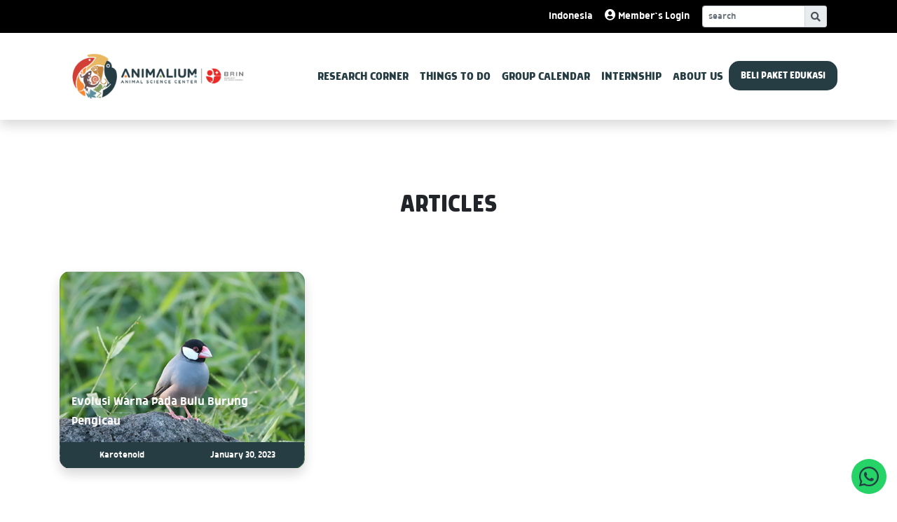

--- FILE ---
content_type: text/html; charset=UTF-8
request_url: https://animalium.id/tag/karotenoid/
body_size: 8820
content:
<html>
<head>
  <meta charset="UTF-8">
  <meta name="viewport"
        content="width=device-width, user-scalable=no, initial-scale=1.0, maximum-scale=1.0, minimum-scale=1.0">
  <meta http-equiv="X-UA-Compatible" content="ie=edge">
  <link rel="apple-touch-icon" sizes="57x57"
        href="https://animalium.id/wp-content/themes/animalium_new/images/icon/android-chrome-192x192">
  <link rel="apple-touch-icon" sizes="60x60"
        href="https://animalium.id/wp-content/themes/animalium_new/images/icon/android-chrome-512x512.png">
  <link rel="apple-touch-icon" sizes="72x72"
        href="https://animalium.id/wp-content/themes/animalium_new/images/icon/apple-touch-icon.png">
  <link rel="apple-touch-icon" sizes="76x76"
        href="https://animalium.id/wp-content/themes/animalium_new/images/icon/favicon-16x16.png">
  <link rel="apple-touch-icon" sizes="114x114"
        href="https://animalium.id/wp-content/themes/animalium_new/images/icon/favicon-32x32.png">
  <link rel="manifest" href="https://animalium.id/wp-content/themes/animalium_new/images/icon/site.webmanifest">
  <meta name="msapplication-TileColor" content="#ffffff">
  <meta name="theme-color" content="#ffffff">
  <script src="https://cdnjs.cloudflare.com/ajax/libs/moment.js/2.30.1/moment.min.js"></script>
  <title>
		Animalium		Karotenoid - Animalium  </title>
	
		<!-- All in One SEO 4.7.7 - aioseo.com -->
	<meta name="robots" content="max-image-preview:large" />
	<link rel="canonical" href="https://animalium.id/tag/karotenoid/" />
	<meta name="generator" content="All in One SEO (AIOSEO) 4.7.7" />
		<script type="application/ld+json" class="aioseo-schema">
			{"@context":"https:\/\/schema.org","@graph":[{"@type":"BreadcrumbList","@id":"https:\/\/animalium.id\/tag\/karotenoid\/#breadcrumblist","itemListElement":[{"@type":"ListItem","@id":"https:\/\/animalium.id\/#listItem","position":1,"name":"Home","item":"https:\/\/animalium.id\/","nextItem":{"@type":"ListItem","@id":"https:\/\/animalium.id\/tag\/karotenoid\/#listItem","name":"Karotenoid"}},{"@type":"ListItem","@id":"https:\/\/animalium.id\/tag\/karotenoid\/#listItem","position":2,"name":"Karotenoid","previousItem":{"@type":"ListItem","@id":"https:\/\/animalium.id\/#listItem","name":"Home"}}]},{"@type":"CollectionPage","@id":"https:\/\/animalium.id\/tag\/karotenoid\/#collectionpage","url":"https:\/\/animalium.id\/tag\/karotenoid\/","name":"Karotenoid - Animalium","inLanguage":"en-US","isPartOf":{"@id":"https:\/\/animalium.id\/#website"},"breadcrumb":{"@id":"https:\/\/animalium.id\/tag\/karotenoid\/#breadcrumblist"}},{"@type":"Organization","@id":"https:\/\/animalium.id\/#organization","name":"Animalium","description":"Animal Science Center","url":"https:\/\/animalium.id\/","telephone":"+6281399333253","logo":{"@type":"ImageObject","url":"https:\/\/animalium.id\/wp-content\/uploads\/2024\/05\/logo-animalium.png","@id":"https:\/\/animalium.id\/tag\/karotenoid\/#organizationLogo","width":209,"height":70},"image":{"@id":"https:\/\/animalium.id\/tag\/karotenoid\/#organizationLogo"}},{"@type":"WebSite","@id":"https:\/\/animalium.id\/#website","url":"https:\/\/animalium.id\/","name":"Animalium","description":"Animal Science Center","inLanguage":"en-US","publisher":{"@id":"https:\/\/animalium.id\/#organization"}}]}
		</script>
		<!-- All in One SEO -->

<link rel='dns-prefetch' href='//cdn.jsdelivr.net' />
<link rel='dns-prefetch' href='//www.googletagmanager.com' />
		<!-- This site uses the Google Analytics by MonsterInsights plugin v9.11.1 - Using Analytics tracking - https://www.monsterinsights.com/ -->
		<!-- Note: MonsterInsights is not currently configured on this site. The site owner needs to authenticate with Google Analytics in the MonsterInsights settings panel. -->
					<!-- No tracking code set -->
				<!-- / Google Analytics by MonsterInsights -->
		<style id='wp-img-auto-sizes-contain-inline-css' type='text/css'>
img:is([sizes=auto i],[sizes^="auto," i]){contain-intrinsic-size:3000px 1500px}
/*# sourceURL=wp-img-auto-sizes-contain-inline-css */
</style>
<style id='wp-emoji-styles-inline-css' type='text/css'>

	img.wp-smiley, img.emoji {
		display: inline !important;
		border: none !important;
		box-shadow: none !important;
		height: 1em !important;
		width: 1em !important;
		margin: 0 0.07em !important;
		vertical-align: -0.1em !important;
		background: none !important;
		padding: 0 !important;
	}
/*# sourceURL=wp-emoji-styles-inline-css */
</style>
<style id='wp-block-library-inline-css' type='text/css'>
:root{--wp-block-synced-color:#7a00df;--wp-block-synced-color--rgb:122,0,223;--wp-bound-block-color:var(--wp-block-synced-color);--wp-editor-canvas-background:#ddd;--wp-admin-theme-color:#007cba;--wp-admin-theme-color--rgb:0,124,186;--wp-admin-theme-color-darker-10:#006ba1;--wp-admin-theme-color-darker-10--rgb:0,107,160.5;--wp-admin-theme-color-darker-20:#005a87;--wp-admin-theme-color-darker-20--rgb:0,90,135;--wp-admin-border-width-focus:2px}@media (min-resolution:192dpi){:root{--wp-admin-border-width-focus:1.5px}}.wp-element-button{cursor:pointer}:root .has-very-light-gray-background-color{background-color:#eee}:root .has-very-dark-gray-background-color{background-color:#313131}:root .has-very-light-gray-color{color:#eee}:root .has-very-dark-gray-color{color:#313131}:root .has-vivid-green-cyan-to-vivid-cyan-blue-gradient-background{background:linear-gradient(135deg,#00d084,#0693e3)}:root .has-purple-crush-gradient-background{background:linear-gradient(135deg,#34e2e4,#4721fb 50%,#ab1dfe)}:root .has-hazy-dawn-gradient-background{background:linear-gradient(135deg,#faaca8,#dad0ec)}:root .has-subdued-olive-gradient-background{background:linear-gradient(135deg,#fafae1,#67a671)}:root .has-atomic-cream-gradient-background{background:linear-gradient(135deg,#fdd79a,#004a59)}:root .has-nightshade-gradient-background{background:linear-gradient(135deg,#330968,#31cdcf)}:root .has-midnight-gradient-background{background:linear-gradient(135deg,#020381,#2874fc)}:root{--wp--preset--font-size--normal:16px;--wp--preset--font-size--huge:42px}.has-regular-font-size{font-size:1em}.has-larger-font-size{font-size:2.625em}.has-normal-font-size{font-size:var(--wp--preset--font-size--normal)}.has-huge-font-size{font-size:var(--wp--preset--font-size--huge)}.has-text-align-center{text-align:center}.has-text-align-left{text-align:left}.has-text-align-right{text-align:right}.has-fit-text{white-space:nowrap!important}#end-resizable-editor-section{display:none}.aligncenter{clear:both}.items-justified-left{justify-content:flex-start}.items-justified-center{justify-content:center}.items-justified-right{justify-content:flex-end}.items-justified-space-between{justify-content:space-between}.screen-reader-text{border:0;clip-path:inset(50%);height:1px;margin:-1px;overflow:hidden;padding:0;position:absolute;width:1px;word-wrap:normal!important}.screen-reader-text:focus{background-color:#ddd;clip-path:none;color:#444;display:block;font-size:1em;height:auto;left:5px;line-height:normal;padding:15px 23px 14px;text-decoration:none;top:5px;width:auto;z-index:100000}html :where(.has-border-color){border-style:solid}html :where([style*=border-top-color]){border-top-style:solid}html :where([style*=border-right-color]){border-right-style:solid}html :where([style*=border-bottom-color]){border-bottom-style:solid}html :where([style*=border-left-color]){border-left-style:solid}html :where([style*=border-width]){border-style:solid}html :where([style*=border-top-width]){border-top-style:solid}html :where([style*=border-right-width]){border-right-style:solid}html :where([style*=border-bottom-width]){border-bottom-style:solid}html :where([style*=border-left-width]){border-left-style:solid}html :where(img[class*=wp-image-]){height:auto;max-width:100%}:where(figure){margin:0 0 1em}html :where(.is-position-sticky){--wp-admin--admin-bar--position-offset:var(--wp-admin--admin-bar--height,0px)}@media screen and (max-width:600px){html :where(.is-position-sticky){--wp-admin--admin-bar--position-offset:0px}}

/*# sourceURL=wp-block-library-inline-css */
</style><style id='global-styles-inline-css' type='text/css'>
:root{--wp--preset--aspect-ratio--square: 1;--wp--preset--aspect-ratio--4-3: 4/3;--wp--preset--aspect-ratio--3-4: 3/4;--wp--preset--aspect-ratio--3-2: 3/2;--wp--preset--aspect-ratio--2-3: 2/3;--wp--preset--aspect-ratio--16-9: 16/9;--wp--preset--aspect-ratio--9-16: 9/16;--wp--preset--color--black: #000000;--wp--preset--color--cyan-bluish-gray: #abb8c3;--wp--preset--color--white: #ffffff;--wp--preset--color--pale-pink: #f78da7;--wp--preset--color--vivid-red: #cf2e2e;--wp--preset--color--luminous-vivid-orange: #ff6900;--wp--preset--color--luminous-vivid-amber: #fcb900;--wp--preset--color--light-green-cyan: #7bdcb5;--wp--preset--color--vivid-green-cyan: #00d084;--wp--preset--color--pale-cyan-blue: #8ed1fc;--wp--preset--color--vivid-cyan-blue: #0693e3;--wp--preset--color--vivid-purple: #9b51e0;--wp--preset--gradient--vivid-cyan-blue-to-vivid-purple: linear-gradient(135deg,rgb(6,147,227) 0%,rgb(155,81,224) 100%);--wp--preset--gradient--light-green-cyan-to-vivid-green-cyan: linear-gradient(135deg,rgb(122,220,180) 0%,rgb(0,208,130) 100%);--wp--preset--gradient--luminous-vivid-amber-to-luminous-vivid-orange: linear-gradient(135deg,rgb(252,185,0) 0%,rgb(255,105,0) 100%);--wp--preset--gradient--luminous-vivid-orange-to-vivid-red: linear-gradient(135deg,rgb(255,105,0) 0%,rgb(207,46,46) 100%);--wp--preset--gradient--very-light-gray-to-cyan-bluish-gray: linear-gradient(135deg,rgb(238,238,238) 0%,rgb(169,184,195) 100%);--wp--preset--gradient--cool-to-warm-spectrum: linear-gradient(135deg,rgb(74,234,220) 0%,rgb(151,120,209) 20%,rgb(207,42,186) 40%,rgb(238,44,130) 60%,rgb(251,105,98) 80%,rgb(254,248,76) 100%);--wp--preset--gradient--blush-light-purple: linear-gradient(135deg,rgb(255,206,236) 0%,rgb(152,150,240) 100%);--wp--preset--gradient--blush-bordeaux: linear-gradient(135deg,rgb(254,205,165) 0%,rgb(254,45,45) 50%,rgb(107,0,62) 100%);--wp--preset--gradient--luminous-dusk: linear-gradient(135deg,rgb(255,203,112) 0%,rgb(199,81,192) 50%,rgb(65,88,208) 100%);--wp--preset--gradient--pale-ocean: linear-gradient(135deg,rgb(255,245,203) 0%,rgb(182,227,212) 50%,rgb(51,167,181) 100%);--wp--preset--gradient--electric-grass: linear-gradient(135deg,rgb(202,248,128) 0%,rgb(113,206,126) 100%);--wp--preset--gradient--midnight: linear-gradient(135deg,rgb(2,3,129) 0%,rgb(40,116,252) 100%);--wp--preset--font-size--small: 13px;--wp--preset--font-size--medium: 20px;--wp--preset--font-size--large: 36px;--wp--preset--font-size--x-large: 42px;--wp--preset--spacing--20: 0.44rem;--wp--preset--spacing--30: 0.67rem;--wp--preset--spacing--40: 1rem;--wp--preset--spacing--50: 1.5rem;--wp--preset--spacing--60: 2.25rem;--wp--preset--spacing--70: 3.38rem;--wp--preset--spacing--80: 5.06rem;--wp--preset--shadow--natural: 6px 6px 9px rgba(0, 0, 0, 0.2);--wp--preset--shadow--deep: 12px 12px 50px rgba(0, 0, 0, 0.4);--wp--preset--shadow--sharp: 6px 6px 0px rgba(0, 0, 0, 0.2);--wp--preset--shadow--outlined: 6px 6px 0px -3px rgb(255, 255, 255), 6px 6px rgb(0, 0, 0);--wp--preset--shadow--crisp: 6px 6px 0px rgb(0, 0, 0);}:where(.is-layout-flex){gap: 0.5em;}:where(.is-layout-grid){gap: 0.5em;}body .is-layout-flex{display: flex;}.is-layout-flex{flex-wrap: wrap;align-items: center;}.is-layout-flex > :is(*, div){margin: 0;}body .is-layout-grid{display: grid;}.is-layout-grid > :is(*, div){margin: 0;}:where(.wp-block-columns.is-layout-flex){gap: 2em;}:where(.wp-block-columns.is-layout-grid){gap: 2em;}:where(.wp-block-post-template.is-layout-flex){gap: 1.25em;}:where(.wp-block-post-template.is-layout-grid){gap: 1.25em;}.has-black-color{color: var(--wp--preset--color--black) !important;}.has-cyan-bluish-gray-color{color: var(--wp--preset--color--cyan-bluish-gray) !important;}.has-white-color{color: var(--wp--preset--color--white) !important;}.has-pale-pink-color{color: var(--wp--preset--color--pale-pink) !important;}.has-vivid-red-color{color: var(--wp--preset--color--vivid-red) !important;}.has-luminous-vivid-orange-color{color: var(--wp--preset--color--luminous-vivid-orange) !important;}.has-luminous-vivid-amber-color{color: var(--wp--preset--color--luminous-vivid-amber) !important;}.has-light-green-cyan-color{color: var(--wp--preset--color--light-green-cyan) !important;}.has-vivid-green-cyan-color{color: var(--wp--preset--color--vivid-green-cyan) !important;}.has-pale-cyan-blue-color{color: var(--wp--preset--color--pale-cyan-blue) !important;}.has-vivid-cyan-blue-color{color: var(--wp--preset--color--vivid-cyan-blue) !important;}.has-vivid-purple-color{color: var(--wp--preset--color--vivid-purple) !important;}.has-black-background-color{background-color: var(--wp--preset--color--black) !important;}.has-cyan-bluish-gray-background-color{background-color: var(--wp--preset--color--cyan-bluish-gray) !important;}.has-white-background-color{background-color: var(--wp--preset--color--white) !important;}.has-pale-pink-background-color{background-color: var(--wp--preset--color--pale-pink) !important;}.has-vivid-red-background-color{background-color: var(--wp--preset--color--vivid-red) !important;}.has-luminous-vivid-orange-background-color{background-color: var(--wp--preset--color--luminous-vivid-orange) !important;}.has-luminous-vivid-amber-background-color{background-color: var(--wp--preset--color--luminous-vivid-amber) !important;}.has-light-green-cyan-background-color{background-color: var(--wp--preset--color--light-green-cyan) !important;}.has-vivid-green-cyan-background-color{background-color: var(--wp--preset--color--vivid-green-cyan) !important;}.has-pale-cyan-blue-background-color{background-color: var(--wp--preset--color--pale-cyan-blue) !important;}.has-vivid-cyan-blue-background-color{background-color: var(--wp--preset--color--vivid-cyan-blue) !important;}.has-vivid-purple-background-color{background-color: var(--wp--preset--color--vivid-purple) !important;}.has-black-border-color{border-color: var(--wp--preset--color--black) !important;}.has-cyan-bluish-gray-border-color{border-color: var(--wp--preset--color--cyan-bluish-gray) !important;}.has-white-border-color{border-color: var(--wp--preset--color--white) !important;}.has-pale-pink-border-color{border-color: var(--wp--preset--color--pale-pink) !important;}.has-vivid-red-border-color{border-color: var(--wp--preset--color--vivid-red) !important;}.has-luminous-vivid-orange-border-color{border-color: var(--wp--preset--color--luminous-vivid-orange) !important;}.has-luminous-vivid-amber-border-color{border-color: var(--wp--preset--color--luminous-vivid-amber) !important;}.has-light-green-cyan-border-color{border-color: var(--wp--preset--color--light-green-cyan) !important;}.has-vivid-green-cyan-border-color{border-color: var(--wp--preset--color--vivid-green-cyan) !important;}.has-pale-cyan-blue-border-color{border-color: var(--wp--preset--color--pale-cyan-blue) !important;}.has-vivid-cyan-blue-border-color{border-color: var(--wp--preset--color--vivid-cyan-blue) !important;}.has-vivid-purple-border-color{border-color: var(--wp--preset--color--vivid-purple) !important;}.has-vivid-cyan-blue-to-vivid-purple-gradient-background{background: var(--wp--preset--gradient--vivid-cyan-blue-to-vivid-purple) !important;}.has-light-green-cyan-to-vivid-green-cyan-gradient-background{background: var(--wp--preset--gradient--light-green-cyan-to-vivid-green-cyan) !important;}.has-luminous-vivid-amber-to-luminous-vivid-orange-gradient-background{background: var(--wp--preset--gradient--luminous-vivid-amber-to-luminous-vivid-orange) !important;}.has-luminous-vivid-orange-to-vivid-red-gradient-background{background: var(--wp--preset--gradient--luminous-vivid-orange-to-vivid-red) !important;}.has-very-light-gray-to-cyan-bluish-gray-gradient-background{background: var(--wp--preset--gradient--very-light-gray-to-cyan-bluish-gray) !important;}.has-cool-to-warm-spectrum-gradient-background{background: var(--wp--preset--gradient--cool-to-warm-spectrum) !important;}.has-blush-light-purple-gradient-background{background: var(--wp--preset--gradient--blush-light-purple) !important;}.has-blush-bordeaux-gradient-background{background: var(--wp--preset--gradient--blush-bordeaux) !important;}.has-luminous-dusk-gradient-background{background: var(--wp--preset--gradient--luminous-dusk) !important;}.has-pale-ocean-gradient-background{background: var(--wp--preset--gradient--pale-ocean) !important;}.has-electric-grass-gradient-background{background: var(--wp--preset--gradient--electric-grass) !important;}.has-midnight-gradient-background{background: var(--wp--preset--gradient--midnight) !important;}.has-small-font-size{font-size: var(--wp--preset--font-size--small) !important;}.has-medium-font-size{font-size: var(--wp--preset--font-size--medium) !important;}.has-large-font-size{font-size: var(--wp--preset--font-size--large) !important;}.has-x-large-font-size{font-size: var(--wp--preset--font-size--x-large) !important;}
/*# sourceURL=global-styles-inline-css */
</style>

<style id='classic-theme-styles-inline-css' type='text/css'>
/*! This file is auto-generated */
.wp-block-button__link{color:#fff;background-color:#32373c;border-radius:9999px;box-shadow:none;text-decoration:none;padding:calc(.667em + 2px) calc(1.333em + 2px);font-size:1.125em}.wp-block-file__button{background:#32373c;color:#fff;text-decoration:none}
/*# sourceURL=/wp-includes/css/classic-themes.min.css */
</style>
<link rel='stylesheet' id='bootstrap-css' href='https://animalium.id/wp-content/themes/animalium_new/css/bootstrap.min.css?ver=1.0.3' type='text/css' media='all' />
<link rel='stylesheet' id='slickcss-css' href='https://animalium.id/wp-content/themes/animalium_new/slick/slick.css?ver=1.0.3' type='text/css' media='all' />
<link rel='stylesheet' id='slick-theme-css-css' href='https://animalium.id/wp-content/themes/animalium_new/slick/slick-theme.css?ver=1.0.3' type='text/css' media='all' />
<link rel='stylesheet' id='fontawesome-css' href='https://animalium.id/wp-content/themes/animalium_new/css/all.min.css?ver=1.0.3' type='text/css' media='all' />
<link rel='stylesheet' id='animate-css' href='https://animalium.id/wp-content/themes/animalium_new/css/animate.min.css?ver=1.0.3' type='text/css' media='all' />
<link rel='stylesheet' id='aos-css' href='https://animalium.id/wp-content/themes/animalium_new/css/aos.css?ver=1.0.3' type='text/css' media='all' />
<link rel='stylesheet' id='main-style-css' href='https://animalium.id/wp-content/themes/animalium_new/style.css?ver=1.0.3' type='text/css' media='all' />

<!-- Google tag (gtag.js) snippet added by Site Kit -->

<!-- Google Analytics snippet added by Site Kit -->
<script type="text/javascript" src="https://www.googletagmanager.com/gtag/js?id=GT-55B9VDXS" id="google_gtagjs-js" async></script>
<script type="text/javascript" id="google_gtagjs-js-after">
/* <![CDATA[ */
window.dataLayer = window.dataLayer || [];function gtag(){dataLayer.push(arguments);}
gtag("set","linker",{"domains":["animalium.id"]});
gtag("js", new Date());
gtag("set", "developer_id.dZTNiMT", true);
gtag("config", "GT-55B9VDXS");
//# sourceURL=google_gtagjs-js-after
/* ]]> */
</script>

<!-- End Google tag (gtag.js) snippet added by Site Kit -->
<link rel="https://api.w.org/" href="https://animalium.id/wp-json/" /><link rel="alternate" title="JSON" type="application/json" href="https://animalium.id/wp-json/wp/v2/tags/207" /><meta name="generator" content="Site Kit by Google 1.144.0" /><link rel="icon" href="https://animalium.id/wp-content/uploads/2024/05/cropped-icon-32x32.jpg" sizes="32x32" />
<link rel="icon" href="https://animalium.id/wp-content/uploads/2024/05/cropped-icon-192x192.jpg" sizes="192x192" />
<link rel="apple-touch-icon" href="https://animalium.id/wp-content/uploads/2024/05/cropped-icon-180x180.jpg" />
<meta name="msapplication-TileImage" content="https://animalium.id/wp-content/uploads/2024/05/cropped-icon-270x270.jpg" />
  <!-- Google tag (gtag.js) -->
  <script async src="https://www.googletagmanager.com/gtag/js?id=G-RQHQBSCKBK"></script>
  <script src="https://cdn.jsdelivr.net/npm/sweetalert2@11"></script>
</head>
<body class="archive tag tag-karotenoid tag-207 wp-theme-animalium_new" >
<div class="container-fluid header-nav bg-black py-2">
  <div class="container">
    <div class="row">
      <div class="col-lg-6 col-12"></div>
      <div class="col-lg-6 col-12">
        <ul class="nav-secondary">
          <li class="nav-item">
            Indonesia
          </li>
          <li class="nav-item">
            <i class="fa fa-user-circle"></i> Member`s Login
          </li>
          <li class="nav-item">
            <form method="get" id="search" action="https://animalium.id" class="mb-0">
            <div class="input-group input-group-sm">
              <input type="text" class="form-control form-control-sm" placeholder="search"
                     name="s" id="s"
                     aria-label="Recipient's username" aria-describedby="basic-addon2">
              <div class="input-group-append">
              <button type="submit" class="input-group-text" id="basic-addon2">
                <i class="fa fa-search"></i>
              </button>
              </div>
            </div>
            </form>
          </li>
        </ul>
      </div>
    </div>
  </div>
</div>
<nav class="navbar navbar-expand-lg shadow navbar-light bg-white">
  <div class="container">
    <a class="navbar-brand" href="https://animalium.id">
      <img src="https://animalium.id/wp-content/themes/animalium_new/images/logo.jpg" class="img-fluid" alt="Karotenoid - Animalium">
    </a>
    <button class="navbar-toggler" type="button" data-toggle="collapse" data-target="#navbarSupportedContent"
            aria-controls="navbarSupportedContent" aria-expanded="false" aria-label="Toggle navigation">
      <i class="fa fa-bars"></i>
    </button>

    <div class="collapse navbar-collapse main-navbar" id="navbarSupportedContent">
      <ul class="navbar-nav ml-auto">
        <li class="nav-item">
          <a class="nav-link text-green" href="https://animalium.id/category/research-corner/">
            RESEARCH CORNER
          </a>
        </li>
        <li class="nav-item">
          <a class="nav-link text-green" href="#">
            THINGS TO DO
          </a>
        </li>
        <li class="nav-item">
          <a class="nav-link text-green" href="#">
            GROUP CALENDAR
          </a>
        </li>
        <li class="nav-item">
          <a class="nav-link text-green" href="https://animalium.id/internship">
            INTERNSHIP
          </a>
        </li>
        <li class="nav-item">
          <a class="nav-link text-green" href="https://animalium.id/about">
            ABOUT US
          </a>
        </li>
        <li class="nav-item">
          <a class="nav-link btn bg-green rounded text-bold px-3" href="https://pemesanan.animalium.id/" target="_blank">
            BELI PAKET EDUKASI
          </a>
        </li>
      </ul>
    </div>
  </div>
</nav>
<div class="wa-icon">
  <a href="https://wa.me/6281312888069" target="_blank">
    <i class="fab fa-whatsapp"></i>
  </a>
</div>
<section class="py-5">
  <div class="container-fluid py-5 breadcrumb-container">
    <div class="container">
      <div class="row">
        <div class="col-12 text-center">
          <h1 class="text-stronger text-green-dark text-uppercase"><strong>Articles</strong></h1>
        </div>
      </div>
    </div>
  </div>
  <section id="category" class="">
    <div class="container">
      <div class="row">
				            <div class="col-lg-4 col-md-4 col-sm-6 col-6 py-3 latest-item">
              <div
                style="background-image: url(https://animalium.id/wp-content/uploads/2023/01/0130-burung-gelatik-jawa.jpg)"
                class="card shadow w-100 bg-cover position-relative rounded overflow-hidden">
                <div class="latest-item-caption">
                  <div class="latest-caption-title p-3">
                    <a class="shadow" href="https://animalium.id/2023/01/30/evolusi-warna-pada-bulu-burung-pengicau/">
											Evolusi Warna Pada Bulu Burung Pengicau                    </a>
                  </div>
                  <div class="latest-caption-category py-2 px-3">
                    <div class="row">
                      <div class="col text-center">
												Karotenoid                      </div>
                      <div class="col text-center">
												January 30, 2023                      </div>
                    </div>
                  </div>
                </div>
              </div>
            </div>
					      </div>
			    </div>
  </section>
</section>
<script type="text/javascript" src="https://animalium.id/wp-content/themes/animalium_new/js/jquery-2.2.4.min.js?ver=1.0.3" id="jquery-js"></script>
<script type="text/javascript" src="https://animalium.id/wp-content/themes/animalium_new/slick/slick.min.js?ver=1.0.3" id="slickjs-js"></script>
<script type="text/javascript" src="https://animalium.id/wp-content/themes/animalium_new/js/bootstrap.js?ver=1.0.3" id="bootstrapjs-js"></script>
<script type="text/javascript" src="//cdn.jsdelivr.net/npm/sweetalert2@11?ver=1.0.3" id="sweetalert-js"></script>
<script type="text/javascript" src="https://animalium.id/wp-content/themes/animalium_new/js/aos.js?ver=1.0.3" id="aos-js"></script>
<script type="text/javascript" id="site-js-extra">
/* <![CDATA[ */
var myAjax = {"ajaxUrl":"https://animalium.id/wp-admin/admin-ajax.php"};
//# sourceURL=site-js-extra
/* ]]> */
</script>
<script type="text/javascript" src="https://animalium.id/wp-content/themes/animalium_new/js/site.js?ver=1.0.3" id="site-js"></script>
<script type="speculationrules">
{"prefetch":[{"source":"document","where":{"and":[{"href_matches":"/*"},{"not":{"href_matches":["/wp-*.php","/wp-admin/*","/wp-content/uploads/*","/wp-content/*","/wp-content/plugins/*","/wp-content/themes/animalium_new/*","/*\\?(.+)"]}},{"not":{"selector_matches":"a[rel~=\"nofollow\"]"}},{"not":{"selector_matches":".no-prefetch, .no-prefetch a"}}]},"eagerness":"conservative"}]}
</script>
<script id="wp-emoji-settings" type="application/json">
{"baseUrl":"https://s.w.org/images/core/emoji/17.0.2/72x72/","ext":".png","svgUrl":"https://s.w.org/images/core/emoji/17.0.2/svg/","svgExt":".svg","source":{"concatemoji":"https://animalium.id/wp-includes/js/wp-emoji-release.min.js?ver=6.9"}}
</script>
<script type="module">
/* <![CDATA[ */
/*! This file is auto-generated */
const a=JSON.parse(document.getElementById("wp-emoji-settings").textContent),o=(window._wpemojiSettings=a,"wpEmojiSettingsSupports"),s=["flag","emoji"];function i(e){try{var t={supportTests:e,timestamp:(new Date).valueOf()};sessionStorage.setItem(o,JSON.stringify(t))}catch(e){}}function c(e,t,n){e.clearRect(0,0,e.canvas.width,e.canvas.height),e.fillText(t,0,0);t=new Uint32Array(e.getImageData(0,0,e.canvas.width,e.canvas.height).data);e.clearRect(0,0,e.canvas.width,e.canvas.height),e.fillText(n,0,0);const a=new Uint32Array(e.getImageData(0,0,e.canvas.width,e.canvas.height).data);return t.every((e,t)=>e===a[t])}function p(e,t){e.clearRect(0,0,e.canvas.width,e.canvas.height),e.fillText(t,0,0);var n=e.getImageData(16,16,1,1);for(let e=0;e<n.data.length;e++)if(0!==n.data[e])return!1;return!0}function u(e,t,n,a){switch(t){case"flag":return n(e,"\ud83c\udff3\ufe0f\u200d\u26a7\ufe0f","\ud83c\udff3\ufe0f\u200b\u26a7\ufe0f")?!1:!n(e,"\ud83c\udde8\ud83c\uddf6","\ud83c\udde8\u200b\ud83c\uddf6")&&!n(e,"\ud83c\udff4\udb40\udc67\udb40\udc62\udb40\udc65\udb40\udc6e\udb40\udc67\udb40\udc7f","\ud83c\udff4\u200b\udb40\udc67\u200b\udb40\udc62\u200b\udb40\udc65\u200b\udb40\udc6e\u200b\udb40\udc67\u200b\udb40\udc7f");case"emoji":return!a(e,"\ud83e\u1fac8")}return!1}function f(e,t,n,a){let r;const o=(r="undefined"!=typeof WorkerGlobalScope&&self instanceof WorkerGlobalScope?new OffscreenCanvas(300,150):document.createElement("canvas")).getContext("2d",{willReadFrequently:!0}),s=(o.textBaseline="top",o.font="600 32px Arial",{});return e.forEach(e=>{s[e]=t(o,e,n,a)}),s}function r(e){var t=document.createElement("script");t.src=e,t.defer=!0,document.head.appendChild(t)}a.supports={everything:!0,everythingExceptFlag:!0},new Promise(t=>{let n=function(){try{var e=JSON.parse(sessionStorage.getItem(o));if("object"==typeof e&&"number"==typeof e.timestamp&&(new Date).valueOf()<e.timestamp+604800&&"object"==typeof e.supportTests)return e.supportTests}catch(e){}return null}();if(!n){if("undefined"!=typeof Worker&&"undefined"!=typeof OffscreenCanvas&&"undefined"!=typeof URL&&URL.createObjectURL&&"undefined"!=typeof Blob)try{var e="postMessage("+f.toString()+"("+[JSON.stringify(s),u.toString(),c.toString(),p.toString()].join(",")+"));",a=new Blob([e],{type:"text/javascript"});const r=new Worker(URL.createObjectURL(a),{name:"wpTestEmojiSupports"});return void(r.onmessage=e=>{i(n=e.data),r.terminate(),t(n)})}catch(e){}i(n=f(s,u,c,p))}t(n)}).then(e=>{for(const n in e)a.supports[n]=e[n],a.supports.everything=a.supports.everything&&a.supports[n],"flag"!==n&&(a.supports.everythingExceptFlag=a.supports.everythingExceptFlag&&a.supports[n]);var t;a.supports.everythingExceptFlag=a.supports.everythingExceptFlag&&!a.supports.flag,a.supports.everything||((t=a.source||{}).concatemoji?r(t.concatemoji):t.wpemoji&&t.twemoji&&(r(t.twemoji),r(t.wpemoji)))});
//# sourceURL=https://animalium.id/wp-includes/js/wp-emoji-loader.min.js
/* ]]> */
</script>
<footer class="py-5">
  <div class="container">
    <div class="row">
      <div class="col-12 text-center mb-3">
        <h2 class="mb-3">
          <strong>
            ANIMALIUM
          </strong>
        </h2>
        <p>
          KST SOEKARNO, Jl. Raya Jakarta-Bogor No.KM 46, Sentul, Kec. Cibinong, Kabupaten Bogor, Jawa Barat 16911
        </p>
      </div>
      <div class="col-lg-6 col-12 mx-auto socmed-footer mb-3">
        <div class="row">
          <div class="col-lg-4 col-12 mb-3 text-center">
            <a href="https://wa.me/62081312888069" class="text-white">
            <i class="fab fa-whatsapp-square"></i> 0813 1288 8069
            </a>
          </div>
          <div class="col-lg-4 col-12 mb-3 text-center">
            <a href="https://www.instagram.com/animalium.id/" class="text-white">
            <i class="fab fa-instagram-square"></i> animalium.id
            </a>
          </div>
          <div class="col-lg-4 col-12 mb-3 text-center">
            <a href="https://www.tiktok.com/@animaliumid" class="text-white">
            <i class="fab fa-tiktok"></i> animalium.id
            </a>
          </div>
        </div>
      </div>
    </div>
    <div class="col-12 mb-3 text-center">
      <img src="https://animalium.id/wp-content/themes/animalium_new/images/logo-white.png" class="img-fluid" alt="animalium.id">
    </div>
    <div class="col-12 mb-3 text-center">
      animalium.id @ 2026    </div>
  </div>
</footer>
</body>
</html>


<!-- Dynamic page generated in 0.114 seconds. -->
<!-- Cached page generated by WP-Super-Cache on 2026-02-02 07:26:10 -->

<!-- super cache -->

--- FILE ---
content_type: text/css
request_url: https://animalium.id/wp-content/themes/animalium_new/style.css?ver=1.0.3
body_size: 3246
content:
/*
Theme Name: Animalium
Theme URI: zlip2x.com
Author: zlip2x
Author URI: https://zlip2x.com
Description: Theme developed for Animalium
Version: 1.0
*/

@import url('https://fonts.googleapis.com/css2?family=Montserrat:ital,wght@0,100..900;1,100..900&display=swap');

@font-face {
  font-family: 'Morl';
  src: url('webfonts/Morl-Regular.woff2') format('woff2'),
  url('webfonts/Morl-Regular.woff') format('woff');
  font-weight: normal;
  font-style: normal;
  font-display: swap;
}

@font-face {
  font-family: 'Morl';
  src: url('webfonts/Morl-Black.woff2') format('woff2'),
  url('webfonts/Morl-Black.woff') format('woff');
  font-weight: 900;
  font-style: normal;
  font-display: swap;
}

@font-face {
  font-family: 'Morl';
  src: url('webfonts/Morl-Bold.woff2') format('woff2'),
  url('webfonts/Morl-Bold.woff') format('woff');
  font-weight: bold;
  font-style: normal;
  font-display: swap;
}

html, body {
  overflow-x: hidden;
  font-family: Morl, serif;
}

.bg-black {
  background-color: #000000;
}

.header-nav {

}

a, a:hover, a:visited {
  text-decoration: none;
}

.nav-secondary {
  color: white !important;
  margin-bottom: 0px !important;
  padding: 0px;
  text-align: right;
}
.nav-secondary li {
  position: relative;
  display: inline-block;
  margin-right: 15px
}

@media(max-width: 480px) {
  .nav-secondary {
    display: none;
  }
}

.bg-green {
  background-color: #253D43;
  color: white !important;
}

.text-green {
  color: #253D43 !important;
}

.rounded {
  border-radius: 15px !important;
}

a,
a:hover,
a:visited {
  color: #253D43;
}

.main-navbar {
  font-size: 1.2rem;
  font-weight: bold;
}

.text-bold {
  font-weight: bold;
}

.fact-slider img {
  width: 100%;
}

.bg-cover {
  width: 100%;
  padding-bottom: 100%;
  background-size: cover;
  background-position: center;
  background-repeat: no-repeat;
}

.slick-slide {
  height: auto !important;
}

.slick-slider {
  margin-bottom: 0px;
}

.section-title {
  font-size: 3rem
}

.latest-item .card {
  padding-bottom: 80%;
}

.latest-item-caption {
  position: absolute;
  width: 100%;
  bottom: 0;
  left: 0;
}

.latest-caption-title {
  font-size: 1.2rem;
}

.latest-caption-title a,
.latest-caption-title a:hover,
.latest-caption-title a:visited{
  color: white !important;
}

.latest-caption-category {
  background-color: #253D43;
  color: white;
  font-size: .9rem;
}

@media(max-width: 480px) {
  .latest-caption-title {
    font-size: 1.2rem;
  }
}

#schedule {
  background-color: #8E8E8E;
}

.schedule-title {
  font-size: 1.4rem;
  margin-bottom: 1rem;
}

.schedule-caption {
  font-size: 3rem;
  line-height: 1;
  font-weight: bold;
}

#stay-connected {
  background-color: #B4C0A2;
}

.socmed-icon {
  font-size: 1.6rem;
}

footer {
  background-color: black;
  color: white;
}

.socmed-footer {
  font-size: 1.4rem;
}

.entry-content {
  font-family: Montserrat,sans-serif;
}

.wa-icon {
  position: fixed;
  bottom: 15px;
  right: 15px;
  z-index: 9999;
  background-color: #25D366;
  font-size: 2rem;
  border-radius: 50%;
  color: white !important;
  width: 50px;
  height: 50px;
  align-items: center;
  justify-content: center;
  display: flex;
  a, a:hover, a:active {
    color: white;
  }
}

.navbar-brand {
  max-width: 280px;
}


--- FILE ---
content_type: application/javascript
request_url: https://animalium.id/wp-content/themes/animalium_new/js/site.js?ver=1.0.3
body_size: 6131
content:
var spinner = '<div class="spinner-border text-white spinner-border-sm" role="status"></div>'
var submitCollection = false;
var imageIsUploading = false;

AOS.init();

$(window).scroll('scroll', function (e) {
  let scroll = $(window).scrollTop();
  if(scroll > 50) {
    $('.header-nav-container').addClass('scroll').addClass('fixed-top').addClass('shadow')
    $('.header-nav-container').removeClass('container')
    $('.header-nav-container').addClass('container-fluid')
    $('.logo .logo-icon').removeClass('show').addClass('hide')
    $('.logo .logo-text').removeClass('hide').addClass('show')
  } else {
    $('.header-nav-container').removeClass('scroll').removeClass('fixed-top').removeClass('shadow')
    $('.header-nav-container').removeClass('container-fluid')
    $('.header-nav-container').addClass('container')
    $('.logo .logo-icon').removeClass('hide').addClass('show')
    $('.logo .logo-text').removeClass('show').addClass('hide')
  }
})

$('.promo-slider').slick({
  infinite: true,
  slidesToShow: 1,
  slidesToScroll: 1,
  dots: false,
  arrows: true,
  autoplay: true,
  autoplaySpeed: 5000,
  adaptiveHeight: true,
})

$('.whatson-slider').slick({
  infinite: true,
  slidesToShow: 5,
  slidesToScroll: 1,
  dots: true,
  arrows: false,
  autoplay: true,
  autoplaySpeed: 5000,
  adaptiveHeight: true,
  responsive: [
    {
      breakpoint: 992,
      settings: {
        slidesToShow: 3,
        slidesToScroll: 1
      }
    },
    {
      breakpoint: 480,
      settings: {
        slidesToShow: 1,
        slidesToScroll: 1,
        adaptiveHeight: false,
        centerMode: false
      }
    }
  ]
})

$('.fact-slider').slick({
  infinite: true,
  slidesToShow: 1,
  slidesToScroll: 1,
  fade: true,
  dots: false,
  arrows: false,
  autoplay: true,
  autoplaySpeed: 5000,
  adaptiveHeight: true,
  prevArrow: $('.nav-left'),
  nextArrow: $('.nav-right'),
  responsive: [
    {
      breakpoint: 480,
      settings: {
        slidesToShow: 1,
        slidesToScroll: 1,
        fade: false
      }
    }
  ]
})

$('.shop-slider').slick({
  infinite: true,
  slidesToShow: 4,
  slidesToScroll: 1,
  dots: true,
  arrows: true,
  autoplay: true,
  autoplaySpeed: 5000,
  adaptiveHeight: true,
  centerMode: true,
  responsive: [
    {
      breakpoint: 1108,
      settings: {
        slidesToShow: 3,
        slidesToScroll: 1
      }
    },
    {
      breakpoint: 992,
      settings: {
        slidesToShow: 2,
        slidesToScroll: 1
      }
    },
    {
      breakpoint: 480,
      settings: {
        slidesToShow: 1,
        slidesToScroll: 1,
        centerMode: false
      }
    }
  ]
})

$('.whats-on-slider').slick({
  infinite: true,
  slidesToShow: 5,
  slidesToScroll: 1,
  dots: true,
  arrows: true,
  autoplay: true,
  autoplaySpeed: 5000,
  adaptiveHeight: true,
  centerMode: true,
  responsive: [
    {
      breakpoint: 992,
      settings: {
        slidesToShow: 3,
        slidesToScroll: 1
      }
    },
    {
      breakpoint: 480,
      settings: {
        slidesToShow: 1,
        slidesToScroll: 1,
        centerMode: false
      }
    }
  ]
})

$('.satwa-slider').each(function () {
  var parent = $(this).parent();
  $(this).slick({
    infinite: true,
    slidesToShow: 5,
    slidesToScroll: 1,
    dots: false,
    arrows: true,
    autoplay: true,
    autoplaySpeed: 4000,
    prevArrow: parent.find('.slider-nav-left'),
    nextArrow: parent.find('.slider-nav-right'),
    responsive: [
      {
        breakpoint: 992,
        settings: {
          slidesToShow: 2,
          slidesToScroll: 1
        }
      },
      {
        breakpoint: 480,
        settings: {
          slidesToShow: 1,
          slidesToScroll: 1
        }
      }
    ]
  })
})


$('.satwa-detail-slider').each(function () {
  var parent = $(this).parent();
  $(this).slick({
    infinite: true,
    slidesToShow: 1,
    slidesToScroll: 1,
    dots: true,
    arrows: true,
    autoplay: true,
    autoplaySpeed: 4000,
  })
})

$(".ticket-airtawar").on('click', function () {
  gtag('event', 'click', {
    'event_category': 'Ticket',
    'event_label': 'DAT-TicketClick',
    'value': 'clickTicket-HomePage'
  });
});

$(".ticket-komodo").on('click', function () {
  gtag('event', 'click', {
    'event_category': 'Ticket',
    'event_label': 'MK-TicketClick',
    'value': 'clickTicket-HomePage'
  });
});

$(".ticket-inpage").on('click', function () {
  let attr = $(this).attr('data-attr')
  gtag('event', 'click', {
    'event_category': 'Ticket',
    'event_label': attr,
    'value': 'clickTicket-inpage'
  });
});

$('.btn-menu').click(function() {
  $('.menu-container').show()
})

$('.btn-close-menu').click(function() {
  $('.menu-container').hide()
})

$('.more-info-membership').click(function () {
  $(this).parent().find('.content-membership').toggleClass('show')
})

$('.date-btn-left').click(function () {
  console.log('left')
})

$('.date-btn-right').click(function () {
  console.log('right')
})

$('.toggle-child').on('click', function () {
  let parent = $(this).parent()
  parent.find('.child-menu').toggle()

  let attr = $(this).find('.fa').attr('class')
  if(attr.includes('fa-chevron-right')) {
    $(this).find('.fa').removeClass('fa-chevron-right').addClass('fa-chevron-down')
  } else {
    $(this).find('.fa').addClass('fa-chevron-right').removeClass('fa-chevron-down')
  }
});

$(document).ready(function(){
  $("#form-subscribe").submit(function(e){
    e.preventDefault()

   let email = $('.email-input').val()

    $.ajax({
      url: myAjax.ajaxUrl,
      type:'POST',
      data : {action: "subscribe", email: email},
      dataType: "json",
      success: function(){
        $('.email-input').val('')
        Swal.fire({
          title: 'Success',
          text: 'Email Anda berhasil terdaftar',
          icon: 'success',
          confirmButtonText: 'OK'
        })
      },
      error: function (e) {
        $('.email-input').val('')
        Swal.fire({
          title: 'Error!',
          text: 'Terjadi kesalahan silahkan coba lagi',
          icon: 'error',
          confirmButtonText: 'OK'
        })
      }
    });
  });
});
